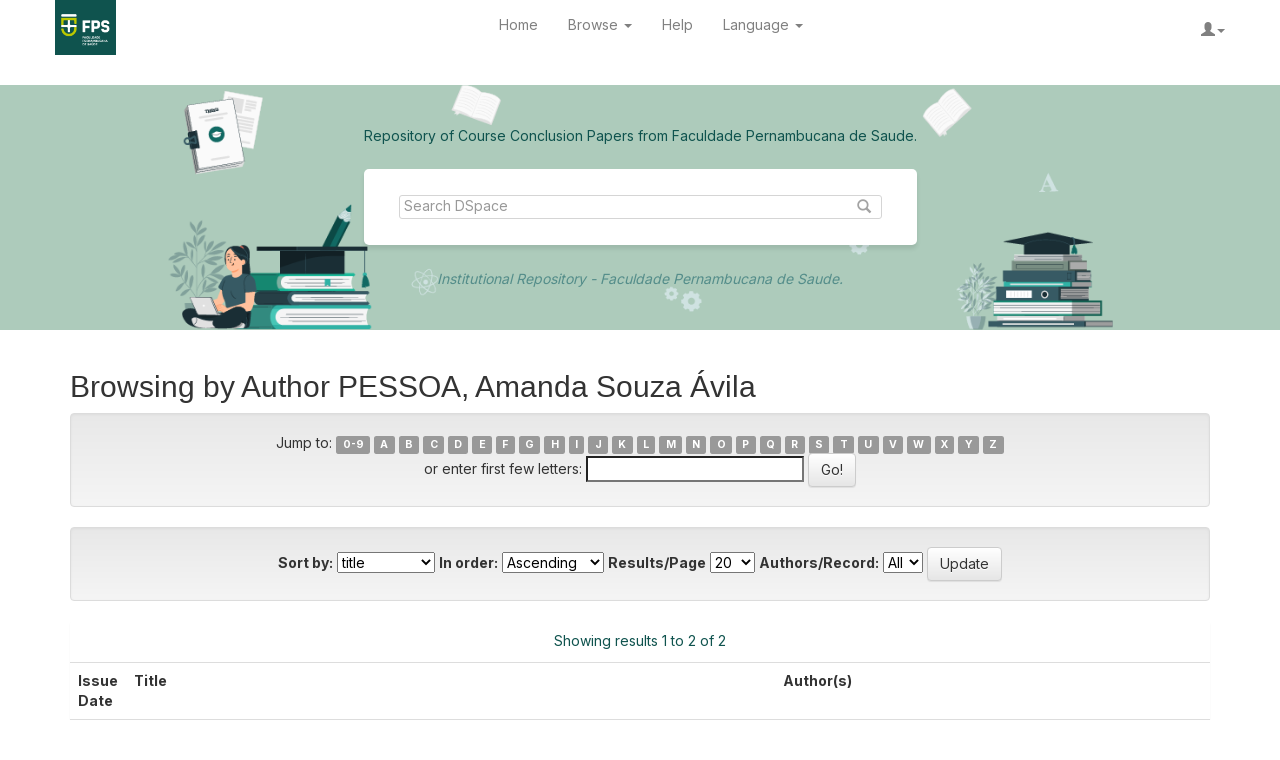

--- FILE ---
content_type: text/html;charset=UTF-8
request_url: https://tcc.fps.edu.br/browse?type=author&value=PESSOA%2C+Amanda+Souza+%C3%81vila
body_size: 21406
content:


















<!DOCTYPE html>
<html>
    <head>
        <title>Reposit&oacute;rio institucional - Faculdade Pernambucana de Sa&uacute;de: Browsing DSpace</title>
        <meta http-equiv="Content-Type" content="text/html; charset=UTF-8" />
        <meta name="Generator" content="DSpace 6.0" />
        <meta name="viewport" content="width=device-width, initial-scale=1.0">
        <link rel="shortcut icon" href="/favicon.ico" type="image/x-icon"/>
        <link rel="stylesheet" href="/static/css/jquery-ui-1.10.3.custom/redmond/jquery-ui-1.10.3.custom.css" type="text/css" />
        <link rel="stylesheet" href="/static/css/bootstrap/bootstrap.min.css" type="text/css" />
        <link rel="stylesheet" href="/static/css/bootstrap/bootstrap-theme.min.css" type="text/css" />
        <link rel="stylesheet" href="/static/css/bootstrap/dspace-theme.css" type="text/css" />

        <link rel="search" type="application/opensearchdescription+xml" href="/open-search/description.xml" title="DSpace"/>

        
        <script type='text/javascript' src="/static/js/jquery/jquery-1.10.2.min.js"></script>
        <script type='text/javascript' src='/static/js/jquery/jquery-ui-1.10.3.custom.min.js'></script>
        <script type='text/javascript' src='/static/js/bootstrap/bootstrap.min.js'></script>
        <script type='text/javascript' src='/static/js/holder.js'></script>
        <script type="text/javascript" src="/utils.js"></script>
        <script type="text/javascript" src="/static/js/choice-support.js"> </script>
        


    
    
        <script>
            (function(i,s,o,g,r,a,m){i['GoogleAnalyticsObject']=r;i[r]=i[r]||function(){
            (i[r].q=i[r].q||[]).push(arguments)},i[r].l=1*new Date();a=s.createElement(o),
            m=s.getElementsByTagName(o)[0];a.async=1;a.src=g;m.parentNode.insertBefore(a,m)
            })(window,document,'script','//www.google-analytics.com/analytics.js','ga');

            ga('create', 'G-CSK70TMD8V', 'auto');
            ga('send', 'pageview');
        </script>
    <!-- Google tag (gtag.js) -->
		<script async src="https://www.googletagmanager.com/gtag/js?id=G-CSK70TMD8V"></script>
		<script>
			window.dataLayer = window.dataLayer || [];
			function gtag(){dataLayer.push(arguments);}
			gtag('js', new Date());

			gtag('config', 'G-CSK70TMD8V');
		</script>

		<!-- Google Tag Manager -->
		<script>(function(w,d,s,l,i){w[l]=w[l]||[];w[l].push({'gtm.start':
			new Date().getTime(),event:'gtm.js'});var f=d.getElementsByTagName(s)[0],
			j=d.createElement(s),dl=l!='dataLayer'?'&l='+l:'';j.async=true;j.src=
			'https://www.googletagmanager.com/gtm.js?id='+i+dl;f.parentNode.insertBefore(j,f);
			})(window,document,'script','dataLayer','GTM-NTXSLZLD');</script>

		<!-- Google Tag Manager (noscript) -->
		<noscript><iframe src="https://www.googletagmanager.com/ns.html?id=GTM-NTXSLZLD"
			height="0" width="0" style="display:none;visibility:hidden"></iframe></noscript>
	


    
    

<!-- HTML5 shim and Respond.js IE8 support of HTML5 elements and media queries -->
<!--[if lt IE 9]>
  <script src="/static/js/html5shiv.js"></script>
  <script src="/static/js/respond.min.js"></script>
<![endif]-->
    <script>NS_CSM_td=403685698;NS_CSM_pd=275116665;NS_CSM_u="/clm10";NS_CSM_col="AAAAAAURZV3PPOVCkQhkHsNXruniNNRQwEvrZVUdcEeIzMdRH1g/AjOxc8UZ++KWQwaoEJU=";</script><script type="text/javascript">function sendTimingInfoInit(){setTimeout(sendTimingInfo,0)}function sendTimingInfo(){var wp=window.performance;if(wp){var c1,c2,t;c1=wp.timing;if(c1){var cm={};cm.ns=c1.navigationStart;if((t=c1.unloadEventStart)>0)cm.us=t;if((t=c1.unloadEventEnd)>0)cm.ue=t;if((t=c1.redirectStart)>0)cm.rs=t;if((t=c1.redirectEnd)>0)cm.re=t;cm.fs=c1.fetchStart;cm.dls=c1.domainLookupStart;cm.dle=c1.domainLookupEnd;cm.cs=c1.connectStart;cm.ce=c1.connectEnd;if((t=c1.secureConnectionStart)>0)cm.scs=t;cm.rqs=c1.requestStart;cm.rss=c1.responseStart;cm.rse=c1.responseEnd;cm.dl=c1.domLoading;cm.di=c1.domInteractive;cm.dcls=c1.domContentLoadedEventStart;cm.dcle=c1.domContentLoadedEventEnd;cm.dc=c1.domComplete;if((t=c1.loadEventStart)>0)cm.ls=t;if((t=c1.loadEventEnd)>0)cm.le=t;cm.tid=NS_CSM_td;cm.pid=NS_CSM_pd;cm.ac=NS_CSM_col;var xhttp=new XMLHttpRequest();if(xhttp){var JSON=JSON||{};JSON.stringify=JSON.stringify||function(ob){var t=typeof(ob);if(t!="object"||ob===null){if(t=="string")ob='"'+ob+'"';return String(ob);}else{var n,v,json=[],arr=(ob&&ob.constructor==Array);for(n in ob){v=ob[n];t=typeof(v);if(t=="string")v='"'+v+'"';else if(t=="object"&&v!==null)v=JSON.stringify(v);json.push((arr?"":'"'+n+'":')+String(v));}return(arr?"[":"{")+String(json)+(arr?"]":"}");}};xhttp.open("POST",NS_CSM_u,true);xhttp.send(JSON.stringify(cm));}}}}if(window.addEventListener)window.addEventListener("load",sendTimingInfoInit,false);else if(window.attachEvent)window.attachEvent("onload",sendTimingInfoInit);else window.onload=sendTimingInfoInit;</script></head>

    
    
    <body class="undernavigation">
<a class="sr-only" href="#content">Skip navigation</a>
<header class="navbar navbar-header navbar-fixed-top">    
    
            <div class="container">
                

























       <div class="navbar-header">
         <button type="button" class="navbar-toggle" data-toggle="collapse" data-target=".navbar-collapse">
           <span class="icon-bar"></span>
           <span class="icon-bar"></span>
           <span class="icon-bar"></span>
         </button>
         
       </div>
       <nav class="collapse navbar-collapse bs-navbar-collapse" role="navigation">
        <a class="navbar-brand" href="/"><img height="35" src="/image/logo-fps-white-and-green.png" alt="DSpace logo" /></a> 
        <ul class="nav navbar-nav">
           <li class=""><a href="/"> Home</a></li>
                
           <li class="dropdown">
             <a href="#" class="dropdown-toggle" data-toggle="dropdown">Browse <b class="caret"></b></a>
             <ul class="dropdown-menu">
               <li><a href="/community-list">Communities<br/>&amp;&nbsp;Collections</a></li>
				<li class="divider"></li>
        <li class="dropdown-header">Browse Items by:</li>
				
				
				
				      			<li><a href="/browse?type=dateissued">Issue Date</a></li>
					
				      			<li><a href="/browse?type=author">Author</a></li>
					
				      			<li><a href="/browse?type=title">Title</a></li>
					
				      			<li><a href="/browse?type=subject">Subject</a></li>
					
				    
				

            </ul>
          </li>
          <li class=""><script type="text/javascript">
<!-- Javascript starts here
document.write('<a href="#" onClick="var popupwin = window.open(\'/help/index.html\',\'dspacepopup\',\'height=600,width=550,resizable,scrollbars\');popupwin.focus();return false;">Help<\/a>');
// -->
</script><noscript><a href="/help/index.html" target="dspacepopup">Help</a></noscript></li>
          <!--language dropdown-->
          
          <li class="dropdown">
            <a href="#" class="dropdown-toggle" data-toggle="dropdown">Language <b class="caret"></b></a>

            <ul class="dropdown-menu dropdown-language"> 

            
                  <li>
                    <a style="text-transform: capitalize" onclick="javascript:document.repost.locale.value='en';
                      document.repost.submit();" href="?locale=en">
                      <img width="15px" class="flag" alt="Bandeira da grã bretanha" src="/image/united-states.png" />
                      English
                    </a>
                  </li>
              
            
                <li>
                  <a style="text-transform: capitalize" onclick="javascript:document.repost.locale.value='pt_BR';
                    document.repost.submit();" href="?locale=pt_BR">
                    <img width="15px" class="flag" alt="Bandeira do Brasil" src="/image/brazil.png" />
                    português
                  </a>
                </li>
              
            
            </ul>
         </li>

         
       </ul>

       <div class="nav navbar-nav navbar-right">
		<ul class="nav navbar-nav navbar-right">
         <li class="dropdown">
         
             <a href="#" class="dropdown-toggle" data-toggle="dropdown"><span class="glyphicon glyphicon-user"></span><b class="caret"></b></a>
	             
             <ul class="dropdown-menu">
               <li><a href="/mydspace">My DSpace</a></li>
               <li><a href="/subscribe">Receive email<br/>updates</a></li>
               <li><a href="/profile">Edit Profile</a></li>

		
             </ul>
           </li>
          </ul>
          
	
	<!-- <form method="get" action="/simple-search" class="navbar-form navbar-right">
	    <div class="form-group">
          <input type="text" class="form-control" placeholder="Search&nbsp;DSpace" name="query" id="tequery" size="25"/>
        </div>
        <button type="submit" class="btn btn-primary"><span class="glyphicon glyphicon-search"></span></button>

	</form></div> -->
    </nav>

            </div>

</header>

<main id="content" role="main">
    <div class="bg-light-green">
<div class="banner search-header-section">
    <div class="container">
        <p>Repository of Course Conclusion Papers from Faculdade Pernambucana de Saude.</p>
        <form method="get" action="/simple-search" class="navbar-header-section">
           <div>
            <div class="form-group">
              <input type="text" class="form-control" placeholder="Search&nbsp;DSpace" name="query" id="tequery" size="25"/>
            </div>
            <button type="submit"><span class="glyphicon glyphicon-search"></span></button>
        </div>
    
        </form> <p>Institutional Repository -  Faculdade Pernambucana de Saude.</p>
    </div>
   
        
</div>
</div>
<br/>
                

<!--<div class="">
     



  

<ol class="breadcrumb btn-success">

  <li><a href="/">Reposit&oacute;rio institucional - Faculdade Pernambucana de Sa&uacute;de</a></li>

</ol>
 
    
</div>          -->      



        
<div class="container">
	


























	
	<h2>
		Browsing  by Author PESSOA, Amanda Souza Ávila
	</h2>

	
	
	<div id="browse_navigation" class="well text-center">
	<form method="get" action="/browse">
			<input type="hidden" name="type" value="author"/>
			<input type="hidden" name="sort_by" value="1"/>
			<input type="hidden" name="order" value="ASC"/>
			<input type="hidden" name="rpp" value="20"/>
			<input type="hidden" name="etal" value="-1" />
<input type="hidden" name="value" value="PESSOA, Amanda Souza Ávila"/>
	
	
	
		<span>Jump to:</span>
	                        <a class="label label-default" href="/browse?type=author&amp;sort_by=1&amp;order=ASC&amp;rpp=20&amp;etal=-1&amp;value=PESSOA%2C+Amanda+Souza+%C3%81vila&amp;starts_with=0">0-9</a>

	                        <a class="label label-default" href="/browse?type=author&amp;sort_by=1&amp;order=ASC&amp;rpp=20&amp;etal=-1&amp;value=PESSOA%2C+Amanda+Souza+%C3%81vila&amp;starts_with=A">A</a>

	                        <a class="label label-default" href="/browse?type=author&amp;sort_by=1&amp;order=ASC&amp;rpp=20&amp;etal=-1&amp;value=PESSOA%2C+Amanda+Souza+%C3%81vila&amp;starts_with=B">B</a>

	                        <a class="label label-default" href="/browse?type=author&amp;sort_by=1&amp;order=ASC&amp;rpp=20&amp;etal=-1&amp;value=PESSOA%2C+Amanda+Souza+%C3%81vila&amp;starts_with=C">C</a>

	                        <a class="label label-default" href="/browse?type=author&amp;sort_by=1&amp;order=ASC&amp;rpp=20&amp;etal=-1&amp;value=PESSOA%2C+Amanda+Souza+%C3%81vila&amp;starts_with=D">D</a>

	                        <a class="label label-default" href="/browse?type=author&amp;sort_by=1&amp;order=ASC&amp;rpp=20&amp;etal=-1&amp;value=PESSOA%2C+Amanda+Souza+%C3%81vila&amp;starts_with=E">E</a>

	                        <a class="label label-default" href="/browse?type=author&amp;sort_by=1&amp;order=ASC&amp;rpp=20&amp;etal=-1&amp;value=PESSOA%2C+Amanda+Souza+%C3%81vila&amp;starts_with=F">F</a>

	                        <a class="label label-default" href="/browse?type=author&amp;sort_by=1&amp;order=ASC&amp;rpp=20&amp;etal=-1&amp;value=PESSOA%2C+Amanda+Souza+%C3%81vila&amp;starts_with=G">G</a>

	                        <a class="label label-default" href="/browse?type=author&amp;sort_by=1&amp;order=ASC&amp;rpp=20&amp;etal=-1&amp;value=PESSOA%2C+Amanda+Souza+%C3%81vila&amp;starts_with=H">H</a>

	                        <a class="label label-default" href="/browse?type=author&amp;sort_by=1&amp;order=ASC&amp;rpp=20&amp;etal=-1&amp;value=PESSOA%2C+Amanda+Souza+%C3%81vila&amp;starts_with=I">I</a>

	                        <a class="label label-default" href="/browse?type=author&amp;sort_by=1&amp;order=ASC&amp;rpp=20&amp;etal=-1&amp;value=PESSOA%2C+Amanda+Souza+%C3%81vila&amp;starts_with=J">J</a>

	                        <a class="label label-default" href="/browse?type=author&amp;sort_by=1&amp;order=ASC&amp;rpp=20&amp;etal=-1&amp;value=PESSOA%2C+Amanda+Souza+%C3%81vila&amp;starts_with=K">K</a>

	                        <a class="label label-default" href="/browse?type=author&amp;sort_by=1&amp;order=ASC&amp;rpp=20&amp;etal=-1&amp;value=PESSOA%2C+Amanda+Souza+%C3%81vila&amp;starts_with=L">L</a>

	                        <a class="label label-default" href="/browse?type=author&amp;sort_by=1&amp;order=ASC&amp;rpp=20&amp;etal=-1&amp;value=PESSOA%2C+Amanda+Souza+%C3%81vila&amp;starts_with=M">M</a>

	                        <a class="label label-default" href="/browse?type=author&amp;sort_by=1&amp;order=ASC&amp;rpp=20&amp;etal=-1&amp;value=PESSOA%2C+Amanda+Souza+%C3%81vila&amp;starts_with=N">N</a>

	                        <a class="label label-default" href="/browse?type=author&amp;sort_by=1&amp;order=ASC&amp;rpp=20&amp;etal=-1&amp;value=PESSOA%2C+Amanda+Souza+%C3%81vila&amp;starts_with=O">O</a>

	                        <a class="label label-default" href="/browse?type=author&amp;sort_by=1&amp;order=ASC&amp;rpp=20&amp;etal=-1&amp;value=PESSOA%2C+Amanda+Souza+%C3%81vila&amp;starts_with=P">P</a>

	                        <a class="label label-default" href="/browse?type=author&amp;sort_by=1&amp;order=ASC&amp;rpp=20&amp;etal=-1&amp;value=PESSOA%2C+Amanda+Souza+%C3%81vila&amp;starts_with=Q">Q</a>

	                        <a class="label label-default" href="/browse?type=author&amp;sort_by=1&amp;order=ASC&amp;rpp=20&amp;etal=-1&amp;value=PESSOA%2C+Amanda+Souza+%C3%81vila&amp;starts_with=R">R</a>

	                        <a class="label label-default" href="/browse?type=author&amp;sort_by=1&amp;order=ASC&amp;rpp=20&amp;etal=-1&amp;value=PESSOA%2C+Amanda+Souza+%C3%81vila&amp;starts_with=S">S</a>

	                        <a class="label label-default" href="/browse?type=author&amp;sort_by=1&amp;order=ASC&amp;rpp=20&amp;etal=-1&amp;value=PESSOA%2C+Amanda+Souza+%C3%81vila&amp;starts_with=T">T</a>

	                        <a class="label label-default" href="/browse?type=author&amp;sort_by=1&amp;order=ASC&amp;rpp=20&amp;etal=-1&amp;value=PESSOA%2C+Amanda+Souza+%C3%81vila&amp;starts_with=U">U</a>

	                        <a class="label label-default" href="/browse?type=author&amp;sort_by=1&amp;order=ASC&amp;rpp=20&amp;etal=-1&amp;value=PESSOA%2C+Amanda+Souza+%C3%81vila&amp;starts_with=V">V</a>

	                        <a class="label label-default" href="/browse?type=author&amp;sort_by=1&amp;order=ASC&amp;rpp=20&amp;etal=-1&amp;value=PESSOA%2C+Amanda+Souza+%C3%81vila&amp;starts_with=W">W</a>

	                        <a class="label label-default" href="/browse?type=author&amp;sort_by=1&amp;order=ASC&amp;rpp=20&amp;etal=-1&amp;value=PESSOA%2C+Amanda+Souza+%C3%81vila&amp;starts_with=X">X</a>

	                        <a class="label label-default" href="/browse?type=author&amp;sort_by=1&amp;order=ASC&amp;rpp=20&amp;etal=-1&amp;value=PESSOA%2C+Amanda+Souza+%C3%81vila&amp;starts_with=Y">Y</a>

	                        <a class="label label-default" href="/browse?type=author&amp;sort_by=1&amp;order=ASC&amp;rpp=20&amp;etal=-1&amp;value=PESSOA%2C+Amanda+Souza+%C3%81vila&amp;starts_with=Z">Z</a>
<br/>
	    					<span>or enter first few letters:</span>
	    					<input type="text" name="starts_with"/>&nbsp;<input type="submit" class="btn btn-default" value="Go!" />

	</form>
	</div>
	

	
	<div id="browse_controls" class="well text-center">
	<form method="get" action="/browse">
		<input type="hidden" name="type" value="author"/>
<input type="hidden" name="value" value="PESSOA, Amanda Souza Ávila"/>





		<label for="sort_by">Sort by:</label>
		<select name="sort_by">
 <option value="1" selected="selected">title</option> <option value="2" >issue date</option> <option value="3" >submit date</option>
		</select>

		<label for="order">In order:</label>
		<select name="order">
			<option value="ASC" selected="selected">Ascending</option>
			<option value="DESC" >Descending</option>
		</select>

		<label for="rpp">Results/Page</label>
		<select name="rpp">
	
			<option value="5" >5</option>
	
			<option value="10" >10</option>
	
			<option value="15" >15</option>
	
			<option value="20" selected="selected">20</option>
	
			<option value="25" >25</option>
	
			<option value="30" >30</option>
	
			<option value="35" >35</option>
	
			<option value="40" >40</option>
	
			<option value="45" >45</option>
	
			<option value="50" >50</option>
	
			<option value="55" >55</option>
	
			<option value="60" >60</option>
	
			<option value="65" >65</option>
	
			<option value="70" >70</option>
	
			<option value="75" >75</option>
	
			<option value="80" >80</option>
	
			<option value="85" >85</option>
	
			<option value="90" >90</option>
	
			<option value="95" >95</option>
	
			<option value="100" >100</option>

		</select>

		<label for="etal">Authors/Record:</label>
		<select name="etal">

			<option value="0" selected="selected">All</option>
<option value="1" >1</option>	
			<option value="5" >5</option>
	
			<option value="10" >10</option>
	
			<option value="15" >15</option>
	
			<option value="20" >20</option>
	
			<option value="25" >25</option>
	
			<option value="30" >30</option>
	
			<option value="35" >35</option>
	
			<option value="40" >40</option>
	
			<option value="45" >45</option>
	
			<option value="50" >50</option>

		</select>

		<input type="submit" class="btn btn-default" name="submit_browse" value="Update"/>



	</form>
	</div>
<div class="panel panel-primary">
	
	<div class="panel-heading text-center">
		Showing results 1 to 2 of 2

	



	</div>
	
    
    
	<table align="center" class="table" summary="This table browses all dspace content">
<colgroup><col width="130" /><col width="60%" /><col width="40%" /></colgroup>
<tr>
<th id="t1" class="oddRowEvenCol">Issue Date</th><th id="t2" class="oddRowOddCol">Title</th><th id="t3" class="oddRowEvenCol">Author(s)</th></tr><tr><td headers="t1" ><em>2023</em></td><td headers="t2" ><a href="/handle/fpsrepo/1785">A&#x20;telemedicina&#x20;na&#x20;perspectiva&#x20;de&#x20;docentes:&#x20;prática&#x20;clínica&#x20;e&#x20;ambiente&#x20;educacional</a></td><td headers="t3" ><em><a href="/browse?type=author&amp;value=PESSOA%2C+Cec%C3%ADlia+Souza+%C3%81vila">PESSOA,&#x20;Cecília&#x20;Souza&#x20;Ávila</a>; <a href="/browse?type=author&amp;value=PESSOA%2C+Amanda+Souza+%C3%81vila">PESSOA,&#x20;Amanda&#x20;Souza&#x20;Ávila</a>; <a href="/browse?type=author&amp;value=TEN%C3%93RIO%2C+Arthur+Danzi+Friedheim">TENÓRIO,&#x20;Arthur&#x20;Danzi&#x20;Friedheim</a>; <a href="/browse?type=author&amp;value=ARA%C3%9AJO%2C+Ana+Carolina+de+Godoy">ARAÚJO,&#x20;Ana&#x20;Carolina&#x20;de&#x20;Godoy</a>; <a href="/browse?type=author&amp;value=LORENA%2C+Su%C3%A9lem+Barros+de">LORENA,&#x20;Suélem&#x20;Barros&#x20;de</a>; <a href="/browse?type=author&amp;value=SOUZA%2C+Edvaldo+da+Silva">SOUZA,&#x20;Edvaldo&#x20;da&#x20;Silva</a></em></td></tr>
<tr><td headers="t1" ><em>2020</em></td><td headers="t2" ><a href="/handle/fpsrepo/980">O&#x20;uso&#x20;de&#x20;mídias&#x20;sociais&#x20;para&#x20;inserção&#x20;e&#x20;consolidação&#x20;da&#x20;carreira&#x20;médica&#x20;no&#x20;mercado&#x20;de&#x20;trabalho:&#x20;um&#x20;estudo&#x20;transversal</a></td><td headers="t3" ><em><a href="/browse?type=author&amp;value=PESSOA%2C+Amanda+Souza+%C3%81vila">PESSOA,&#x20;Amanda&#x20;Souza&#x20;Ávila</a>; <a href="/browse?type=author&amp;value=ARA%C3%9AJO%2C+Ana+Carolina+de+Godoy">ARAÚJO,&#x20;Ana&#x20;Carolina&#x20;de&#x20;Godoy</a>; <a href="/browse?type=author&amp;value=TEN%C3%93RIO%2C+Arthur+Danzi+Friedheim">TENÓRIO,&#x20;Arthur&#x20;Danzi&#x20;Friedheim</a>; <a href="/browse?type=author&amp;value=LORENA%2C+Su%C3%A9lem+Barros+de">LORENA,&#x20;Suélem&#x20;Barros&#x20;de</a></em></td></tr>
</table>

    
	
	<div class="panel-footer text-center">
		Showing results 1 to 2 of 2

	



	</div>
</div>
	
	













            

</div>
</main>
            
             <footer class="navbar navbar-inverse navbar-bottom">
             <div id="designedby" class="container text-muted">
           
			<div id="footer_feedback" class="pull-right">                                    
                                <p class="text-footer">
                                    <span>Faculdade Pernambucana de Saude - Todos os direitos reservados @ 2017</span>
                                </p>
                                </div>
			</div>
    </footer>
    </body>
</html>

--- FILE ---
content_type: text/css
request_url: https://tcc.fps.edu.br/static/css/bootstrap/dspace-theme.css
body_size: 13100
content:
/**
 * The contents of this file are subject to the license and copyright
 * detailed in the LICENSE and NOTICE files at the root of the source
 * tree and available online at
 *
 * http://www.dspace.org/license/
 */

@import url('https://fonts.googleapis.com/css2?family=Inter:wght@100;200;300;400;500;600;700;800;900&display=swap');

body {
	font-family: 'Inter', sans-serif !important;
}

.banner img {
	background-color: #FFFFFF;
	padding: 15px;
	margin: 20px;
}

.brand {
	padding-top: 30px;
}

.brand h4 {
	color: #999999
}

ol.breadcrumb li {
	color: white;
	font-style: italic;
}

ol.breadcrumb li a {
	color: white;
	font-weight: bold;
	font-style: normal;
}

body.undernavigation {
	overflow-x: hidden;
	padding-top: 65px;
}

#content {
	padding-bottom: 20px;
	padding-top:20px;
}

#designedby {
	padding: 5px;
}

#footer_feedback {
	padding-top: 12px;
}

input[type="file"] {
	display: block;
	height: auto;
}

div.panel-primary div.panel-heading a {
	color: white;
}

/* This magic gets the 16x16 icon to show up.. setting height/width didn't
   do it, but adding padding actually made it show up. */
img.ds-authority-confidence,
span.ds-authority-confidence {
	width: 16px;
	height: 16px;
	margin: 5px;
	background-repeat: no-repeat;
	padding: 0px 2px;
	vertical-align: bottom;
	color: transparent;
}

img.ds-authority-confidence.cf-unset,
span.ds-authority-confidence.cf-unset {
	background-image: url(../../../image/authority/bug.png);
}

img.ds-authority-confidence.cf-novalue,
span.ds-authority-confidence.cf-novalue {
	background-image: url(../../../image/confidence/0-unauthored.gif);
}

img.ds-authority-confidence.cf-rejected,
img.ds-authority-confidence.cf-failed,
span.ds-authority-confidence.cf-rejected,
span.ds-authority-confidence.cf-failed {
	background-image: url(../../../image/confidence/2-errortriangle.gif);
}

img.ds-authority-confidence.cf-notfound,
span.ds-authority-confidence.cf-notfound {
	background-image: url(../../../image/confidence/3-thumb1.gif);
}

img.ds-authority-confidence.cf-ambiguous,
span.ds-authority-confidence.cf-ambiguous {
	background-image: url(../../../image/confidence/4-question.gif);
}

img.ds-authority-confidence.cf-uncertain,
span.ds-authority-confidence.cf-uncertain {
	background-image: url(../../../image/confidence/5-pinion.gif);
}

img.ds-authority-confidence.cf-accepted,
span.ds-authority-confidence.cf-accepted {
	background-image: url(../../../image/confidence/6-greencheck.gif);
}

/* hide authority-value inputs in forms */
input.ds-authority-value {
	display: none;
}

/** XXX Change to this to get the authority value to show up for debugging:
 input.ds-authority-value { display:inline; }
**/

/* for edit-item-form lock button */
input.ds-authority-lock {
	vertical-align: bottom;
	height: 24px;
	width: 24px;
	margin-right: 8px;
	background-repeat: no-repeat;
	background-color: transparent;
}

input.ds-authority-lock.is-locked {
	background-image: url(../../../image/lock24.png);
}

input.ds-authority-lock.is-unlocked {
	background-image: url(../../../image/unlock24.png);
}

/* field required in submission */
.label-required:after {
	content: " *";
}

.browse_range {
	text-align: center;
}

.prev-next-links {
	text-align: center;
}

div.tagcloud {
	width: 100%;
	text-align: center
}

div.tagcloud .tagcloud_1 {
	color: rgb(217, 108, 39);
	font-weight: normal;
	margin-right: 5px;
}

div.tagcloud .tagcloud_2 {
	color: rgb(66, 66, 66);
	font-weight: normal;
	margin-right: 5px;
}

div.tagcloud .tagcloud_3 {
	color: rgb(129, 129, 131);
	font-weight: normal;
	margin-right: 5px;
}

div.batchimport-info {
	color: gray;
}

div.batchimport-info a {
	color: #47a447;
	font-weight: bold;
}

span.batchimport-error-tab {
	padding-left: 10px;
}

span.batchimport-error-caused {
	font-weight: bold;
}

.break-all {
	-ms-word-break: break-all;
	word-break: break-all;
	word-wrap: break-word;
}

.bg-green {
	background-color: #0F534E !important;
}

.d-grid {
	display: grid !important;
}

.d-flex {
	display: flex !important;
}

.bg-light-green {
	background-color: #ADCBBB !important;
}

.navbar-toggle .icon-bar {
	background-color: #0F534E;
}

.navbar-header {
	background-color: #FFFFFF !important;
	margin-bottom: 12px;
	box-shadow: none !important;
	background-image: none !important;
}


.navbar .navbar-nav>.active>a {
	background-color: #ffffff !important;
	border-bottom: 4px solid #0F534E;
	padding-bottom: 6px !important;
	color: #0F534E;
}

.navbar-collapse:before,
.navbar-collapse:after {
	content: none !important;
	display: none !important;
}

a.navbar-brand {
	background-color: #0F534E;
	padding-bottom: 0.8rem;
	padding: 12px 5px 8px 5px !important;
	margin-left: 0;
}

#content>div {
	min-height: 55px; /*245px*/
}

#content .banner {
	background-image: url(`../../../../../image/banner-repository.png);
	min-height: 245px;
	background-size: contain;
	background-position: center;
	padding: 20px 0;
	background-repeat: no-repeat;
}

#content .banner .container {
	display: grid;
	align-items: center;
}

#content .banner .container p {
	justify-self: center;
	margin: 0 !important;
}

#content .banner .container p:nth-child(1) {
	color: #0F534E;
}

#content .banner .container p:nth-child(3) {
	color: #548D8A;
	font-style: italic;
}

.search-header-section {
	display: grid;
	justify-items: center;
}

.navbar-nav>li>a {
	color: gray;
}

.navbar-nav>li>a>.caret {
	border-top-color: gray !important;
	border-bottom-color: gray !important;
}

.navbar-right>li>a {
	padding-top: 20px !important;
}

.navbar-header-section {
	background-color: #FFFF;
	border-radius: 5px;
	padding: 26px 35px;
	box-shadow: 0 4px 4px 0 rgb(0 0 0 / 9%);
	margin: 10px 0;
}

.navbar-header-section>div {
	display: flex;
	border: 1px solid #d5d5d5;
	border-radius: 3px;
	padding: 0 4px;
}

.navbar-header-section>div>.form-group {
	width: -webkit-fill-available;
	border: none;
	box-shadow: none;
	margin-bottom: 0 !important;
}

.navbar-header-section>div>.form-group>input {
	border: none;
	width: -webkit-fill-available;
	box-shadow: none !important;
	padding: 0 !important;
	height: min-content !important;
}

.navbar-header-section>div>button {
	border: none;
	background-color: transparent;
	height: min-content;
}

.navbar-header-section>div>button>span {
	opacity: 36%;
}

.dropdown-language>li {
	padding: 2px 10px;
	cursor: pointer;
}

.dropdown-language>li:hover {
	background-color: #d5d5d5;
}

.dropdown-language>li>img {
	margin-right: 10px;
}

.tag-section {
	background-color: #0F534E;
	color: #FFFFFF;
	padding: 10px 15px;
	display: flex;
	align-items: center;
	font-size: 13px;
	margin-bottom: 20px;
}

.tag-section>img {
	margin-right: 15px;
}

.tag-section>span {
	padding-top: 3px;
}

.row-search {
	display: grid;
	grid-template-columns: auto auto auto;
	margin: 0 !important;
}

.row-search>.col-4 {
	grid-row: 1/3;
	display: grid;
}

.row-search>.col-4>.card-submissions {
	min-width: 28vw;
}

.row-search>.col-7>.row-submissions {
	display: grid;
	grid-template-columns: repeat(2, 50%);
}

.row-submissions .card-submissions {
	align-items: center;
	justify-content: space-between;
	font-weight: 500 !important;
	padding-left: 10px;
	font-size: 1.3em;
}

.submissions-container {
	display: flex;
	position: relative;
	align-items: center;
	margin: 0 -10px;
}

.submissions-text {
	padding: 10px 39px;
}

.row-submissions>.card-submissions {
	display: flex;
}

.card-submissions {
	width: auto;
	box-shadow: 0 3px 15px 0 rgba(0, 0, 0, 0.25);
	margin: 7px;
	color: #383737 !important;
	height: -webkit-fill-available;
}

.card-submissions:hover {
	background-color: #f2fff8;
	transition: ease-in-out(20ms);
	cursor: pointer;
	text-decoration: none !important;
}

.card-submissions img {
	height: 14vw;
}

.card-submissions>.submissions-title {
	font-size: 18px;
	color: #004227;
	text-transform: uppercase;
	margin: 0 25px;
}

.submissions-text>.submissions-paragraph {
	font-size: 0.9rem;
	font-weight: 500;
	color: #000;
}

.submissions-text>.submissions-subtext {
	font-size: 1.2rem;
	color: #363636;
	font-weight: 400;
}

.carousel {
	margin-bottom: 2rem;
	position: relative;
	display: flex;
	scroll-behavior: smooth;
	scrollbar-width: none;
}


#prev-button,
#next-button,
.prev-submissions,
.next-submissions {
	display: flex;
	justify-content: center;
	align-content: center;
	background: white;
	border: none;
	padding: 8px;
	border-radius: 50%;
	outline: 0;
	cursor: pointer;
	position: absolute;
}

#prev-button {
	top: 50%;
	left: 0;
	transform: translate(0%, -50%);
}

#next-button,
.next-submissions {
	right: 0;
}

#next-button {
	top: 25px;

}

#next-button>svg>path:nth-child(2) {
	fill: #0f534e;
}

.carousel-content {
	display: flex;
	width: 90%;
	margin: auto;
	box-sizing: border-box;
	justify-content: space-between;
}

.carousel-images a>img {
	height: auto !important;
}

.carousel-item {
	width: auto;
	height: auto;
	padding: 15px;
	min-width: 150px;
	background: rgb(255, 255, 255);
	box-shadow: 0 3px 15px 0 rgba(0, 0, 0, 0.25);
	display: grid;
	place-items: center;
	text-align: center;
}

.carousel-item:hover {
	background-color: #f2fff8;
	transition: ease-in-out(20ms);
	cursor: pointer;
}

.carousel-item>img,
.carousel-item>a>img {
	width: 50px;
}

.panel-primary .carousel-control {

	width: 10% !important;
}

ol.carousel-indicators {
	position: absolute !important;
	display: block !important;
	width: auto !important;
	margin-left: 0 !important;
	bottom: 0 !important;
}

ol.carousel-indicators>li {
	width: 10px !important;
	height: 10px !important;
}

.carousel-indicators>.active {
	background-color: #0f534e !important;
	border: none !important;
}

#recent-submissions-carousel {
	position: relative;
	padding: 20px 24px 0 24px;
	height: 100%;
}

.btn-submission {
	background-color: #276c67;
	color: white !important;
	padding: 3px 20px;
	font-weight: 200;
}

.navbar-bottom {
	margin-bottom: 0 !important;
	background-color: #0f534e;
	background-image: none !important;
	border-radius: 0 !important;
}

.text-footer {
	color: #FFFFFF;
	font-size: 0.9rem;
}

.panel-primary>.panel-heading {
	background-color: #FFFFFF !important;
	color: #0f534e !important;
	border-color: transparent !important;
	background-image: none !important;
}

.panel-primary {
	border: none !important;
	height: 100%;
}

.panel-heading.panel-browser {
    border-color: #dcdcdc !important;
	background-image: linear-gradient(to bottom,#e8e8e8 0,#f5f5f5 100%) !important;
}

.carousel-control.left,
.carousel-control.right {
	background-image: none !important;
}

.carousel-inner>.active {
	padding-left: 10px;
	padding-right: 10px;
}

.navbar-header>.navbar-brand {
	display: none;
}

.navbar-collapse>.navbar-brand {
	display: block;
}

@media (max-width: 992px) {
	.row-search {
		display: block !important;
	}

	#recent-submissions-carousel {
		padding: 20px 24px 28px 24px;
	}

	#recent-submissions-carousel>h3 {
		padding-left: 25px;
	}

	.carousel-inner>.active {
		padding-left: 25px;
		padding-right: 25px;
	}
}

@media (min-width: 992px) {
	.container>.navbar-collapse {
		display: flex !important;
		justify-content: space-between;
	}
}


@media (min-width: 768px) {
	.navbar-collapse.collapse {
		display: flex !important;
		justify-content: space-between;
		padding-right: 0 !important;
		padding-left: 0 !important;
	}



}

@media (max-width: 520px) {
	.row-submissions>.card-submissions {
		display: grid !important;
		justify-items: center;
		padding-top: 10px;
	}

	.card-submissions img {
		height: 40vw;
	}

	body {
		width: inherit;
	}

	.search-header-section>.container {
		width: 85%;
		display: block !important;
		text-align: center;
		padding: 0 !important;
	}


}

@media (max-width: 767px) {
	.navbar-collapse.in {
		display: grid;
		overflow-x: hidden;
		justify-content: center;
		box-shadow: 0 13px 15px 0 rgb(0 0 0 / 14%);
	}

	.navbar-nav>li {
		text-align: center;
		min-width: 33vw;
	}

	.navbar-nav .open .dropdown-menu {
		position: absolute;
		width: -webkit-fill-available;
		background-color: #FFFFFF;
		border: 0;
		text-align: justify;
		z-index: 50;
	}

	.navbar-collapse.collapse {
		display: none;
	}

	.navbar-collapse>.navbar-brand {
		display: none;
	}

	.navbar-header>.navbar-brand {
		display: block;
	}

	.carousel-content {
		justify-content: space-around;
	}
}